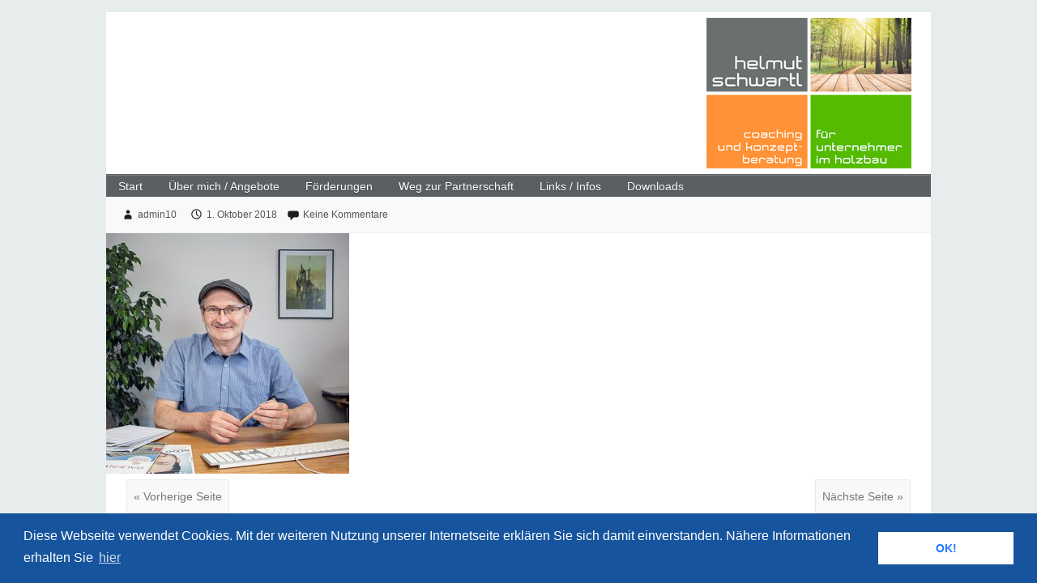

--- FILE ---
content_type: text/html; charset=UTF-8
request_url: http://www.helmut-schwartl.de/hs/
body_size: 31044
content:

<!DOCTYPE html>
<html dir="ltr" lang="de"
	prefix="og: https://ogp.me/ns#" >
<head>

        	<link rel="profile" href="http://gmpg.org/xfn/11" />
	<link rel="pingback" href="http://www.helmut-schwartl.de/xmlrpc.php" />
<title>Helmut Schwartl | Helmut Schwartl Holzbau</title>

		<!-- All in One SEO 4.2.9 - aioseo.com -->
		<meta name="robots" content="max-image-preview:large" />
		<link rel="canonical" href="http://www.helmut-schwartl.de/hs/" />
		<meta name="generator" content="All in One SEO (AIOSEO) 4.2.9 " />
		<meta property="og:locale" content="de_DE" />
		<meta property="og:site_name" content="Helmut Schwartl Holzbau | Für Unternehmer im Holzbau" />
		<meta property="og:type" content="article" />
		<meta property="og:title" content="Helmut Schwartl | Helmut Schwartl Holzbau" />
		<meta property="og:url" content="http://www.helmut-schwartl.de/hs/" />
		<meta property="article:published_time" content="2018-10-01T05:22:43+00:00" />
		<meta property="article:modified_time" content="2018-10-01T05:23:19+00:00" />
		<meta name="twitter:card" content="summary" />
		<meta name="twitter:title" content="Helmut Schwartl | Helmut Schwartl Holzbau" />
		<script type="application/ld+json" class="aioseo-schema">
			{"@context":"https:\/\/schema.org","@graph":[{"@type":"BreadcrumbList","@id":"http:\/\/www.helmut-schwartl.de\/hs\/#breadcrumblist","itemListElement":[{"@type":"ListItem","@id":"http:\/\/www.helmut-schwartl.de\/#listItem","position":1,"item":{"@type":"WebPage","@id":"http:\/\/www.helmut-schwartl.de\/","name":"Home","description":"Helmut Schwartl, Wirtschaftsingenieur Coaching und Betriebsberatung f\u00fcr Zimmerer, Holzbauer, Holzhandwerker. Konzepte f\u00fcr erfolgreiche Unternehmensstrategien.","url":"http:\/\/www.helmut-schwartl.de\/"},"nextItem":"http:\/\/www.helmut-schwartl.de\/hs\/#listItem"},{"@type":"ListItem","@id":"http:\/\/www.helmut-schwartl.de\/hs\/#listItem","position":2,"item":{"@type":"WebPage","@id":"http:\/\/www.helmut-schwartl.de\/hs\/","name":"Helmut Schwartl","url":"http:\/\/www.helmut-schwartl.de\/hs\/"},"previousItem":"http:\/\/www.helmut-schwartl.de\/#listItem"}]},{"@type":"ItemPage","@id":"http:\/\/www.helmut-schwartl.de\/hs\/#itempage","url":"http:\/\/www.helmut-schwartl.de\/hs\/","name":"Helmut Schwartl | Helmut Schwartl Holzbau","inLanguage":"de-DE","isPartOf":{"@id":"http:\/\/www.helmut-schwartl.de\/#website"},"breadcrumb":{"@id":"http:\/\/www.helmut-schwartl.de\/hs\/#breadcrumblist"},"author":{"@id":"http:\/\/www.helmut-schwartl.de\/author\/admin10\/#author"},"creator":{"@id":"http:\/\/www.helmut-schwartl.de\/author\/admin10\/#author"},"datePublished":"2018-10-01T05:22:43+00:00","dateModified":"2018-10-01T05:23:19+00:00"},{"@type":"Organization","@id":"http:\/\/www.helmut-schwartl.de\/#organization","name":"Helmut Schwartl Holzbau","url":"http:\/\/www.helmut-schwartl.de\/"},{"@type":"Person","@id":"http:\/\/www.helmut-schwartl.de\/author\/admin10\/#author","url":"http:\/\/www.helmut-schwartl.de\/author\/admin10\/","name":"admin10","image":{"@type":"ImageObject","@id":"http:\/\/www.helmut-schwartl.de\/hs\/#authorImage","url":"http:\/\/1.gravatar.com\/avatar\/d575af06b5670252e7abf2168cd673f7?s=96&d=mm&r=g","width":96,"height":96,"caption":"admin10"}},{"@type":"WebSite","@id":"http:\/\/www.helmut-schwartl.de\/#website","url":"http:\/\/www.helmut-schwartl.de\/","name":"Helmut Schwartl Holzbau","description":"F\u00fcr Unternehmer im Holzbau","inLanguage":"de-DE","publisher":{"@id":"http:\/\/www.helmut-schwartl.de\/#organization"}}]}
		</script>
		<!-- All in One SEO -->

<link rel="alternate" type="application/rss+xml" title="Helmut Schwartl Holzbau &raquo; Feed" href="http://www.helmut-schwartl.de/feed/" />
<link rel="alternate" type="application/rss+xml" title="Helmut Schwartl Holzbau &raquo; Kommentar-Feed" href="http://www.helmut-schwartl.de/comments/feed/" />
<link rel="alternate" type="application/rss+xml" title="Helmut Schwartl Holzbau &raquo; Helmut Schwartl-Kommentar-Feed" href="http://www.helmut-schwartl.de/feed/?attachment_id=176" />
<meta charset="UTF-8" />
<meta name="viewport" content="width=device-width, initial-scale=1, maximum-scale=1">
<script type="text/javascript">
window._wpemojiSettings = {"baseUrl":"https:\/\/s.w.org\/images\/core\/emoji\/14.0.0\/72x72\/","ext":".png","svgUrl":"https:\/\/s.w.org\/images\/core\/emoji\/14.0.0\/svg\/","svgExt":".svg","source":{"concatemoji":"http:\/\/www.helmut-schwartl.de\/wp-includes\/js\/wp-emoji-release.min.js?ver=6.1.9"}};
/*! This file is auto-generated */
!function(e,a,t){var n,r,o,i=a.createElement("canvas"),p=i.getContext&&i.getContext("2d");function s(e,t){var a=String.fromCharCode,e=(p.clearRect(0,0,i.width,i.height),p.fillText(a.apply(this,e),0,0),i.toDataURL());return p.clearRect(0,0,i.width,i.height),p.fillText(a.apply(this,t),0,0),e===i.toDataURL()}function c(e){var t=a.createElement("script");t.src=e,t.defer=t.type="text/javascript",a.getElementsByTagName("head")[0].appendChild(t)}for(o=Array("flag","emoji"),t.supports={everything:!0,everythingExceptFlag:!0},r=0;r<o.length;r++)t.supports[o[r]]=function(e){if(p&&p.fillText)switch(p.textBaseline="top",p.font="600 32px Arial",e){case"flag":return s([127987,65039,8205,9895,65039],[127987,65039,8203,9895,65039])?!1:!s([55356,56826,55356,56819],[55356,56826,8203,55356,56819])&&!s([55356,57332,56128,56423,56128,56418,56128,56421,56128,56430,56128,56423,56128,56447],[55356,57332,8203,56128,56423,8203,56128,56418,8203,56128,56421,8203,56128,56430,8203,56128,56423,8203,56128,56447]);case"emoji":return!s([129777,127995,8205,129778,127999],[129777,127995,8203,129778,127999])}return!1}(o[r]),t.supports.everything=t.supports.everything&&t.supports[o[r]],"flag"!==o[r]&&(t.supports.everythingExceptFlag=t.supports.everythingExceptFlag&&t.supports[o[r]]);t.supports.everythingExceptFlag=t.supports.everythingExceptFlag&&!t.supports.flag,t.DOMReady=!1,t.readyCallback=function(){t.DOMReady=!0},t.supports.everything||(n=function(){t.readyCallback()},a.addEventListener?(a.addEventListener("DOMContentLoaded",n,!1),e.addEventListener("load",n,!1)):(e.attachEvent("onload",n),a.attachEvent("onreadystatechange",function(){"complete"===a.readyState&&t.readyCallback()})),(e=t.source||{}).concatemoji?c(e.concatemoji):e.wpemoji&&e.twemoji&&(c(e.twemoji),c(e.wpemoji)))}(window,document,window._wpemojiSettings);
</script>
<style type="text/css">
img.wp-smiley,
img.emoji {
	display: inline !important;
	border: none !important;
	box-shadow: none !important;
	height: 1em !important;
	width: 1em !important;
	margin: 0 0.07em !important;
	vertical-align: -0.1em !important;
	background: none !important;
	padding: 0 !important;
}
</style>
	<link rel='stylesheet' id='wp-block-library-css' href='http://www.helmut-schwartl.de/wp-includes/css/dist/block-library/style.min.css?ver=6.1.9' type='text/css' media='all' />
<link rel='stylesheet' id='classic-theme-styles-css' href='http://www.helmut-schwartl.de/wp-includes/css/classic-themes.min.css?ver=1' type='text/css' media='all' />
<style id='global-styles-inline-css' type='text/css'>
body{--wp--preset--color--black: #000000;--wp--preset--color--cyan-bluish-gray: #abb8c3;--wp--preset--color--white: #ffffff;--wp--preset--color--pale-pink: #f78da7;--wp--preset--color--vivid-red: #cf2e2e;--wp--preset--color--luminous-vivid-orange: #ff6900;--wp--preset--color--luminous-vivid-amber: #fcb900;--wp--preset--color--light-green-cyan: #7bdcb5;--wp--preset--color--vivid-green-cyan: #00d084;--wp--preset--color--pale-cyan-blue: #8ed1fc;--wp--preset--color--vivid-cyan-blue: #0693e3;--wp--preset--color--vivid-purple: #9b51e0;--wp--preset--gradient--vivid-cyan-blue-to-vivid-purple: linear-gradient(135deg,rgba(6,147,227,1) 0%,rgb(155,81,224) 100%);--wp--preset--gradient--light-green-cyan-to-vivid-green-cyan: linear-gradient(135deg,rgb(122,220,180) 0%,rgb(0,208,130) 100%);--wp--preset--gradient--luminous-vivid-amber-to-luminous-vivid-orange: linear-gradient(135deg,rgba(252,185,0,1) 0%,rgba(255,105,0,1) 100%);--wp--preset--gradient--luminous-vivid-orange-to-vivid-red: linear-gradient(135deg,rgba(255,105,0,1) 0%,rgb(207,46,46) 100%);--wp--preset--gradient--very-light-gray-to-cyan-bluish-gray: linear-gradient(135deg,rgb(238,238,238) 0%,rgb(169,184,195) 100%);--wp--preset--gradient--cool-to-warm-spectrum: linear-gradient(135deg,rgb(74,234,220) 0%,rgb(151,120,209) 20%,rgb(207,42,186) 40%,rgb(238,44,130) 60%,rgb(251,105,98) 80%,rgb(254,248,76) 100%);--wp--preset--gradient--blush-light-purple: linear-gradient(135deg,rgb(255,206,236) 0%,rgb(152,150,240) 100%);--wp--preset--gradient--blush-bordeaux: linear-gradient(135deg,rgb(254,205,165) 0%,rgb(254,45,45) 50%,rgb(107,0,62) 100%);--wp--preset--gradient--luminous-dusk: linear-gradient(135deg,rgb(255,203,112) 0%,rgb(199,81,192) 50%,rgb(65,88,208) 100%);--wp--preset--gradient--pale-ocean: linear-gradient(135deg,rgb(255,245,203) 0%,rgb(182,227,212) 50%,rgb(51,167,181) 100%);--wp--preset--gradient--electric-grass: linear-gradient(135deg,rgb(202,248,128) 0%,rgb(113,206,126) 100%);--wp--preset--gradient--midnight: linear-gradient(135deg,rgb(2,3,129) 0%,rgb(40,116,252) 100%);--wp--preset--duotone--dark-grayscale: url('#wp-duotone-dark-grayscale');--wp--preset--duotone--grayscale: url('#wp-duotone-grayscale');--wp--preset--duotone--purple-yellow: url('#wp-duotone-purple-yellow');--wp--preset--duotone--blue-red: url('#wp-duotone-blue-red');--wp--preset--duotone--midnight: url('#wp-duotone-midnight');--wp--preset--duotone--magenta-yellow: url('#wp-duotone-magenta-yellow');--wp--preset--duotone--purple-green: url('#wp-duotone-purple-green');--wp--preset--duotone--blue-orange: url('#wp-duotone-blue-orange');--wp--preset--font-size--small: 13px;--wp--preset--font-size--medium: 20px;--wp--preset--font-size--large: 36px;--wp--preset--font-size--x-large: 42px;--wp--preset--spacing--20: 0.44rem;--wp--preset--spacing--30: 0.67rem;--wp--preset--spacing--40: 1rem;--wp--preset--spacing--50: 1.5rem;--wp--preset--spacing--60: 2.25rem;--wp--preset--spacing--70: 3.38rem;--wp--preset--spacing--80: 5.06rem;}:where(.is-layout-flex){gap: 0.5em;}body .is-layout-flow > .alignleft{float: left;margin-inline-start: 0;margin-inline-end: 2em;}body .is-layout-flow > .alignright{float: right;margin-inline-start: 2em;margin-inline-end: 0;}body .is-layout-flow > .aligncenter{margin-left: auto !important;margin-right: auto !important;}body .is-layout-constrained > .alignleft{float: left;margin-inline-start: 0;margin-inline-end: 2em;}body .is-layout-constrained > .alignright{float: right;margin-inline-start: 2em;margin-inline-end: 0;}body .is-layout-constrained > .aligncenter{margin-left: auto !important;margin-right: auto !important;}body .is-layout-constrained > :where(:not(.alignleft):not(.alignright):not(.alignfull)){max-width: var(--wp--style--global--content-size);margin-left: auto !important;margin-right: auto !important;}body .is-layout-constrained > .alignwide{max-width: var(--wp--style--global--wide-size);}body .is-layout-flex{display: flex;}body .is-layout-flex{flex-wrap: wrap;align-items: center;}body .is-layout-flex > *{margin: 0;}:where(.wp-block-columns.is-layout-flex){gap: 2em;}.has-black-color{color: var(--wp--preset--color--black) !important;}.has-cyan-bluish-gray-color{color: var(--wp--preset--color--cyan-bluish-gray) !important;}.has-white-color{color: var(--wp--preset--color--white) !important;}.has-pale-pink-color{color: var(--wp--preset--color--pale-pink) !important;}.has-vivid-red-color{color: var(--wp--preset--color--vivid-red) !important;}.has-luminous-vivid-orange-color{color: var(--wp--preset--color--luminous-vivid-orange) !important;}.has-luminous-vivid-amber-color{color: var(--wp--preset--color--luminous-vivid-amber) !important;}.has-light-green-cyan-color{color: var(--wp--preset--color--light-green-cyan) !important;}.has-vivid-green-cyan-color{color: var(--wp--preset--color--vivid-green-cyan) !important;}.has-pale-cyan-blue-color{color: var(--wp--preset--color--pale-cyan-blue) !important;}.has-vivid-cyan-blue-color{color: var(--wp--preset--color--vivid-cyan-blue) !important;}.has-vivid-purple-color{color: var(--wp--preset--color--vivid-purple) !important;}.has-black-background-color{background-color: var(--wp--preset--color--black) !important;}.has-cyan-bluish-gray-background-color{background-color: var(--wp--preset--color--cyan-bluish-gray) !important;}.has-white-background-color{background-color: var(--wp--preset--color--white) !important;}.has-pale-pink-background-color{background-color: var(--wp--preset--color--pale-pink) !important;}.has-vivid-red-background-color{background-color: var(--wp--preset--color--vivid-red) !important;}.has-luminous-vivid-orange-background-color{background-color: var(--wp--preset--color--luminous-vivid-orange) !important;}.has-luminous-vivid-amber-background-color{background-color: var(--wp--preset--color--luminous-vivid-amber) !important;}.has-light-green-cyan-background-color{background-color: var(--wp--preset--color--light-green-cyan) !important;}.has-vivid-green-cyan-background-color{background-color: var(--wp--preset--color--vivid-green-cyan) !important;}.has-pale-cyan-blue-background-color{background-color: var(--wp--preset--color--pale-cyan-blue) !important;}.has-vivid-cyan-blue-background-color{background-color: var(--wp--preset--color--vivid-cyan-blue) !important;}.has-vivid-purple-background-color{background-color: var(--wp--preset--color--vivid-purple) !important;}.has-black-border-color{border-color: var(--wp--preset--color--black) !important;}.has-cyan-bluish-gray-border-color{border-color: var(--wp--preset--color--cyan-bluish-gray) !important;}.has-white-border-color{border-color: var(--wp--preset--color--white) !important;}.has-pale-pink-border-color{border-color: var(--wp--preset--color--pale-pink) !important;}.has-vivid-red-border-color{border-color: var(--wp--preset--color--vivid-red) !important;}.has-luminous-vivid-orange-border-color{border-color: var(--wp--preset--color--luminous-vivid-orange) !important;}.has-luminous-vivid-amber-border-color{border-color: var(--wp--preset--color--luminous-vivid-amber) !important;}.has-light-green-cyan-border-color{border-color: var(--wp--preset--color--light-green-cyan) !important;}.has-vivid-green-cyan-border-color{border-color: var(--wp--preset--color--vivid-green-cyan) !important;}.has-pale-cyan-blue-border-color{border-color: var(--wp--preset--color--pale-cyan-blue) !important;}.has-vivid-cyan-blue-border-color{border-color: var(--wp--preset--color--vivid-cyan-blue) !important;}.has-vivid-purple-border-color{border-color: var(--wp--preset--color--vivid-purple) !important;}.has-vivid-cyan-blue-to-vivid-purple-gradient-background{background: var(--wp--preset--gradient--vivid-cyan-blue-to-vivid-purple) !important;}.has-light-green-cyan-to-vivid-green-cyan-gradient-background{background: var(--wp--preset--gradient--light-green-cyan-to-vivid-green-cyan) !important;}.has-luminous-vivid-amber-to-luminous-vivid-orange-gradient-background{background: var(--wp--preset--gradient--luminous-vivid-amber-to-luminous-vivid-orange) !important;}.has-luminous-vivid-orange-to-vivid-red-gradient-background{background: var(--wp--preset--gradient--luminous-vivid-orange-to-vivid-red) !important;}.has-very-light-gray-to-cyan-bluish-gray-gradient-background{background: var(--wp--preset--gradient--very-light-gray-to-cyan-bluish-gray) !important;}.has-cool-to-warm-spectrum-gradient-background{background: var(--wp--preset--gradient--cool-to-warm-spectrum) !important;}.has-blush-light-purple-gradient-background{background: var(--wp--preset--gradient--blush-light-purple) !important;}.has-blush-bordeaux-gradient-background{background: var(--wp--preset--gradient--blush-bordeaux) !important;}.has-luminous-dusk-gradient-background{background: var(--wp--preset--gradient--luminous-dusk) !important;}.has-pale-ocean-gradient-background{background: var(--wp--preset--gradient--pale-ocean) !important;}.has-electric-grass-gradient-background{background: var(--wp--preset--gradient--electric-grass) !important;}.has-midnight-gradient-background{background: var(--wp--preset--gradient--midnight) !important;}.has-small-font-size{font-size: var(--wp--preset--font-size--small) !important;}.has-medium-font-size{font-size: var(--wp--preset--font-size--medium) !important;}.has-large-font-size{font-size: var(--wp--preset--font-size--large) !important;}.has-x-large-font-size{font-size: var(--wp--preset--font-size--x-large) !important;}
.wp-block-navigation a:where(:not(.wp-element-button)){color: inherit;}
:where(.wp-block-columns.is-layout-flex){gap: 2em;}
.wp-block-pullquote{font-size: 1.5em;line-height: 1.6;}
</style>
<link rel='stylesheet' id='travelify_style-css' href='http://www.helmut-schwartl.de/wp-content/themes/travelify-child/style.css?ver=6.1.9' type='text/css' media='all' />
<link rel='stylesheet' id='tablepress-default-css' href='http://www.helmut-schwartl.de/wp-content/plugins/tablepress/css/build/default.css?ver=2.0.4' type='text/css' media='all' />
<script type='text/javascript' src='http://www.helmut-schwartl.de/wp-includes/js/jquery/jquery.min.js?ver=3.6.1' id='jquery-core-js'></script>
<script type='text/javascript' src='http://www.helmut-schwartl.de/wp-includes/js/jquery/jquery-migrate.min.js?ver=3.3.2' id='jquery-migrate-js'></script>
<script type='text/javascript' src='http://www.helmut-schwartl.de/wp-content/themes/travelify/library/js/functions.min.js?ver=6.1.9' id='travelify_functions-js'></script>
<link rel="https://api.w.org/" href="http://www.helmut-schwartl.de/wp-json/" /><link rel="alternate" type="application/json" href="http://www.helmut-schwartl.de/wp-json/wp/v2/media/176" /><link rel="EditURI" type="application/rsd+xml" title="RSD" href="http://www.helmut-schwartl.de/xmlrpc.php?rsd" />
<link rel="wlwmanifest" type="application/wlwmanifest+xml" href="http://www.helmut-schwartl.de/wp-includes/wlwmanifest.xml" />
<meta name="generator" content="WordPress 6.1.9" />
<link rel='shortlink' href='http://www.helmut-schwartl.de/?p=176' />
<link rel="alternate" type="application/json+oembed" href="http://www.helmut-schwartl.de/wp-json/oembed/1.0/embed?url=http%3A%2F%2Fwww.helmut-schwartl.de%2Fhs%2F" />
<link rel="alternate" type="text/xml+oembed" href="http://www.helmut-schwartl.de/wp-json/oembed/1.0/embed?url=http%3A%2F%2Fwww.helmut-schwartl.de%2Fhs%2F&#038;format=xml" />
    <style type="text/css">
        a { color: #e89141; }
        #site-title a { color: #5b5f62; }
        #site-title a:hover, #site-title a:focus  { color: #e89141; }
        .wrapper { background: #ffffff; }
        .social-icons ul li a { color: #d0d0d0; }
		#main-nav a,
		#main-nav a:hover,
		#main-nav a:focus,
		#main-nav ul li.current-menu-item a,
		#main-nav ul li.current_page_ancestor a,
		#main-nav ul li.current-menu-ancestor a,
		#main-nav ul li.current_page_item a,
		#main-nav ul li:hover > a,
		#main-nav ul li:focus-within > a { color: #fff; }
        .widget, article { background: #fff; }
        .entry-title, .entry-title a, .entry-title a:focus, h1, h2, h3, h4, h5, h6, .widget-title  { color: #5b5f62; }
		a:focus,
		a:active,
		a:hover,
		.tags a:hover,
		.tags a:focus,
		.custom-gallery-title a,
		.widget-title a,
		#content ul a:hover,
		#content ul a:focus,
		#content ol a:hover,
		#content ol a:focus,
		.widget ul li a:hover,
		.widget ul li a:focus,
		.entry-title a:hover,
		.entry-title a:focus,
		.entry-meta a:hover,
		.entry-meta a:focus,
		#site-generator .copyright a:hover,
		#site-generator .copyright a:focus { color: #5b5f62; }
        #main-nav { background: #5b5f62; border-color: #5b5f62; }
        #main-nav ul li ul, body { border-color: #5b5f62; }
		#main-nav a:hover,
		#main-nav a:focus,
		#main-nav ul li.current-menu-item a,
		#main-nav ul li.current_page_ancestor a,
		#main-nav ul li.current-menu-ancestor a,
		#main-nav ul li.current_page_item a,
		#main-nav ul li:hover > a,
		#main-nav ul li:focus-within > a,
		#main-nav li:hover > a,
		#main-nav li:focus-within > a,
		#main-nav ul ul :hover > a,
		#main-nav ul ul :focus-within > a,
		#main-nav a:focus { background: #e89141; }
		#main-nav ul li ul li a:hover,
		#main-nav ul li ul li a:focus,
		#main-nav ul li ul li:hover > a,
		#main-nav ul li ul li:focus-within > a,
		#main-nav ul li.current-menu-item ul li a:hover
		#main-nav ul li.current-menu-item ul li a:focus { color: #e89141; }
        .entry-content { color: #5b5f62; }
		input[type="reset"],
		input[type="button"],
		input[type="submit"],
		.entry-meta-bar .readmore,
		#controllers a:hover,
		#controllers a.active,
		.pagination span,
		.pagination a:hover span,
		.pagination a:focus span,
		.wp-pagenavi .current,
		.wp-pagenavi a:hover,
		.wp-pagenavi a:focus {
            background: #5b5f62;
            border-color: #5b5f62 !important;
        }
		::selection,
		.back-to-top:focus-within a { background: #5b5f62; }
        blockquote { border-color: #5b5f62; }
		#controllers a:hover,
		#controllers a.active { color: #5b5f62; }
		input[type="reset"]:hover,
		input[type="reset"]:focus,
		input[type="button"]:hover,
		input[type="button"]:focus,
		input[type="submit"]:hover,
		input[type="submit"]:focus,
		input[type="reset"]:active,
		input[type="button"]:active,
		input[type="submit"]:active,
		.entry-meta-bar .readmore:hover,
		.entry-meta-bar .readmore:focus,
		.entry-meta-bar .readmore:active,
		ul.default-wp-page li a:hover,
		ul.default-wp-page li a:focus,
		ul.default-wp-page li a:active {
            background: #e89141;
            border-color: #e89141;
        }
    </style>
    <style type="text/css">.recentcomments a{display:inline !important;padding:0 !important;margin:0 !important;}</style><!-- All in one Favicon 4.7 --><link rel="icon" href="http://www.helmut-schwartl.de/wp-content/uploads/favicon-1.png" type="image/png"/>
<style type="text/css" id="custom-background-css">
body.custom-background { background-color: #e89141; }
</style>
			<style type="text/css" id="wp-custom-css">
			/*Theme Travelify*/
#main-nav ul li ul {
        visibility:hidden !important;
	display:none;
}
/* make the second level visible when hover on first level list OR link */
#main-nav ul li:hover ul,
#main-nav ul a:hover ul{
visibility:visible !important;
	display:block;
}
/* keep the third level hidden when you hover on first level list OR link */
#main-nav ul :hover ul ul{
visibility:hidden !important;
	display:none;
}
/* keep the fourth level hidden when you hover on second level list OR link */
#main-nav ul :hover ul :hover ul ul{
visibility:hidden !important;
	display:none;
}
/* make the third level visible when you hover over second level list OR link */
#main-nav ul :hover ul :hover ul{
visibility:visible !important;
	display:block;
}
/* make the fourth level visible when you hover over third level list OR link */
#main-nav ul :hover ul :hover ul :hover ul {
visibility:visible !important;
	display:block;
}		</style>
		<link rel="stylesheet" type="text/css" href="//cdnjs.cloudflare.com/ajax/libs/cookieconsent2/3.0.3/cookieconsent.min.css" />
<script src="//cdnjs.cloudflare.com/ajax/libs/cookieconsent2/3.0.3/cookieconsent.min.js"></script>
<script>
window.addEventListener("load", function(){
window.cookieconsent.initialise({
  "palette": {
    "popup": {
      "background": "#16549d"
    },
    "button": {
      "background": "#fff",
      "text": "#237afc"
    }
  },
  "content": {
    "message": "Diese Webseite verwendet Cookies. Mit der weiteren Nutzung unserer Internetseite erkl&auml;ren Sie sich damit einverstanden. N&auml;here Informationen erhalten Sie ",
    "dismiss": "OK!",
    "link": "hier",
    "href": "/wp-content/uploads/Datenschutz.pdf"
  }
})});
</script>

</head>

<body class="attachment attachment-template-default single single-attachment postid-176 attachmentid-176 attachment-jpeg custom-background ">
        
        <div class="wrapper">
                                <header id="branding" >
                        	
	<div class="container clearfix">
		<div class="hgroup-wrap clearfix">
					<section class="hgroup-right">
											</section><!-- .hgroup-right -->
				<hgroup id="site-logo" class="clearfix">
					
				</hgroup><!-- #site-logo -->

		</div><!-- .hgroup-wrap -->
	</div><!-- .container -->
		<nav id="main-nav" class="clearfix">
					<div class="container clearfix"><ul class="root"><li id="menu-item-26" class="menu-item menu-item-type-post_type menu-item-object-page menu-item-home menu-item-26"><a href="http://www.helmut-schwartl.de/">Start</a></li>
<li id="menu-item-31" class="menu-item menu-item-type-post_type menu-item-object-page menu-item-has-children menu-item-31"><a href="http://www.helmut-schwartl.de/ueber-mich-angebote/">Über mich / Angebote</a>
<ul class="sub-menu">
	<li id="menu-item-36" class="menu-item menu-item-type-post_type menu-item-object-page menu-item-36"><a href="http://www.helmut-schwartl.de/ueber-mich-angebote/vita/">Vita</a></li>
	<li id="menu-item-32" class="menu-item menu-item-type-post_type menu-item-object-page menu-item-32"><a href="http://www.helmut-schwartl.de/ueber-mich-angebote/angebote/">Angebote</a></li>
	<li id="menu-item-35" class="menu-item menu-item-type-post_type menu-item-object-page menu-item-35"><a href="http://www.helmut-schwartl.de/ueber-mich-angebote/vortraege/">Vorträge</a></li>
	<li id="menu-item-34" class="menu-item menu-item-type-post_type menu-item-object-page menu-item-34"><a href="http://www.helmut-schwartl.de/ueber-mich-angebote/referenzen/">Referenzen</a></li>
	<li id="menu-item-33" class="menu-item menu-item-type-post_type menu-item-object-page menu-item-33"><a href="http://www.helmut-schwartl.de/ueber-mich-angebote/kontakt/">Kontakt</a></li>
</ul>
</li>
<li id="menu-item-28" class="menu-item menu-item-type-post_type menu-item-object-page menu-item-28"><a href="http://www.helmut-schwartl.de/foerderungen/">Förderungen</a></li>
<li id="menu-item-37" class="menu-item menu-item-type-post_type menu-item-object-page menu-item-37"><a href="http://www.helmut-schwartl.de/weg-zur-partnerschaft/">Weg zur Partnerschaft</a></li>
<li id="menu-item-29" class="menu-item menu-item-type-post_type menu-item-object-page menu-item-29"><a href="http://www.helmut-schwartl.de/links-infos/">Links / Infos</a></li>
<li id="menu-item-27" class="menu-item menu-item-type-post_type menu-item-object-page menu-item-27"><a href="http://www.helmut-schwartl.de/downloads/">Downloads</a></li>
</ul></div><!-- .container -->
					</nav><!-- #main-nav -->		                </header>
                
                                <div id="main" class="container clearfix">

<div id="container">
	

<div id="content">	<section id="post-176" class="post-176 attachment type-attachment status-inherit hentry">
		<article>

			
			<header class="entry-header">
    			<h2 class="entry-title">
    				Helmut Schwartl    			</h2><!-- .entry-title -->
  		</header>

  		
  		
  			<div class="entry-meta-bar clearfix">
    			<div class="entry-meta">
	    				<span class="byline"> <span class="author vcard"><a class="url fn n" href="http://www.helmut-schwartl.de/author/admin10/">admin10</a></span></span><span class="posted-on"><a href="http://www.helmut-schwartl.de/hs/" rel="bookmark"><time class="entry-date published" datetime="2018-10-01T05:22:43+00:00">1. Oktober 2018</time><time class="updated" datetime="2018-10-01T05:23:19+00:00">1. Oktober 2018</time></a></span>	    					    					             		<span class="comments"><a href="http://www.helmut-schwartl.de/hs/#respond">Keine Kommentare</a></span>
	             	    			</div><!-- .entry-meta -->
    		</div>

				
				
  			<div class="entry-content clearfix">
    			<p class="attachment"><a href='http://www.helmut-schwartl.de/wp-content/uploads/HS.jpg'><img width="300" height="297" src="http://www.helmut-schwartl.de/wp-content/uploads/HS-300x297.jpg" class="attachment-medium size-medium" alt="" decoding="async" loading="lazy" srcset="http://www.helmut-schwartl.de/wp-content/uploads/HS-300x297.jpg 300w, http://www.helmut-schwartl.de/wp-content/uploads/HS-150x150.jpg 150w, http://www.helmut-schwartl.de/wp-content/uploads/HS.jpg 480w" sizes="(max-width: 300px) 100vw, 300px" /></a></p>
  			</div>

  						<ul class="default-wp-page clearfix">
				<li class="previous"><a href='http://www.helmut-schwartl.de/header/'>&laquo; Vorherige Seite</a></li>
				<li class="next"><a href='http://www.helmut-schwartl.de/referenzen1/'>Nächste Seite &raquo;</a></li>
			</ul>
		
		</article>
	</section>
</div><!-- #content --></div><!-- #container -->


	   </div><!-- #main -->

	   
	   
	   <footer id="footerarea" class="clearfix">
			

		<div class="widget-wrap">
			<div class="container">
				<div class="widget-area clearfix">
				<div class="col-3"><aside id="text-2" class="widget widget_text">			<div class="textwidget"><p>© Copyright 2022</p>
</div>
		</aside></div><div class="widget_text col-3"><aside id="custom_html-2" class="widget_text widget widget_custom_html"><div class="textwidget custom-html-widget"><a href="?page_id=96">Impressum</a><a target="_blank" href="/wp-content/uploads/Datenschutz.pdf" rel="noopener">Datenschutz</a></div></aside></div>				</div><!-- .widget-area -->
			</div><!-- .container -->
		</div><!-- .widget-wrap -->
		
<div id="site-generator">
				<div class="container"><div class="copyright">Copyright &copy; 2026 <a href="http://www.helmut-schwartl.de/" title="Helmut Schwartl Holzbau" ><span>Helmut Schwartl Holzbau</span></a>. Theme by <a href="http://colorlib.com/wp/travelify/" target="_blank" title="Colorlib" ><span>Colorlib</span></a> Powered by <a href="http://wordpress.org" target="_blank" title="WordPress"><span>WordPress</span></a></div><!-- .copyright --><div class="footer-right"></div><div style="clear:both;"></div>
			</div><!-- .container -->
			</div><!-- #site-generator --><div class="back-to-top"><a href="#branding"></a></div>		</footer>

		
	</div><!-- .wrapper -->

	
<script type='text/javascript' src='http://www.helmut-schwartl.de/wp-includes/js/comment-reply.min.js?ver=6.1.9' id='comment-reply-js'></script>

</body>
</html>

--- FILE ---
content_type: text/css
request_url: http://www.helmut-schwartl.de/wp-content/themes/travelify-child/style.css?ver=6.1.9
body_size: 4226
content:
/*
Theme Name:     Travelify Child
Theme URI:      http://colorlib.com/
Description:    Child theme for the Travelify theme
Author:         Aigars Silkalns
Author URI:     http://colorlib.com/
Template:       travelify
Version:        2.0
*/


/**
 * Don't touch this
 */
@import url("../travelify/style.css");


/**
 * Your custom CSS code goes here
 */
.form-allowed-tags {
        display: none;
}

/* Breite der Hauptspalte */
#primary {
    width: 75.64%;
}

/* Breite der linken Spalte */
#secondary {
    width: 21.28%;
}

#mmain {
    padding: 2px 2px;
}

#main-nav {
    border-color: none;
}
/* Schriftart ändern */
body, input, textarea, article, h1,h2,h3,h4,h5,h6 {font-family: Verdana, Helvetica, Arial, sans-serif !important;}
.text-container { font-family: Verdana, Helvetica, Arial, sans-serif !important; font-size:16px; }
#site-title, #site-description, .entry-title, #main-nac select {font-family: Verdana, Helvetica, Arial, sans-serif !important;}

/* oberen Rahmen ausblenden */
body { border-top: 0px solid #A9003D !important; }
body.custom-background { background-color: #E7ECEC !important; }

/* wrapper und container anpassen */
.wrapper { border:0; box-shadow:none; }
.container { max-width:1024px; }
p { margin:0; }

/* main (Hauptspalte) anpassen */
#main { padding:0; min-height:380px; }
article { box-shadow:none; }

.entry-content {
    display: block;
    overflow: hidden;
    padding:0;
}
.eentry-content p { margin-left:10px; }

/* Überschriften und Header */
header .hgroup-wrap { padding-left:15px; height:150px; background: white url(http://rudolf-weinert.de/schwartl/wp-content/uploads/Header.png) scroll no-repeat center left; }
#site-title { font-size:26px; line-height:32px; }
.entry-header h2 { display:none; }
#content h2 { background-color:#6E6F71; padding:0; padding-left:15px; color:#fff; font-size:18px; line-height:26px; }

/* container für Textseiten */
.text-container p {padding:15px; }
.text-container img.alignright {padding-top:35px; padding-right:24px; }
#content .text-container h2 { margin-top:15px; }
.blind {color:white; display:none; }

/* TablePress */
.tablepress td.column-1 { width:70%; }
.tablepress td.column-2 { width:30%; }

/* =Menu
--------------------------------------------------------------*/
#main-nav a { padding: 2px 18px 0 14px; height: 24px; }
#main-nav ul li ul { top:26px; border-bottom:4px solid #e89141 !important; }
#main-nav ul li ul li{
border-bottom: 0px solid #eaeaea; border-left: 1px solid #eaeaea; border-right: 1px solid #eaeaea;
}
#main-nav ul li ul li a:hover,#main-nav ul li ul li:hover > a,#main-nav ul li.current-menu-item ul li a:hover { background-color: #FFF; }
#main-nav ul li ul li a, #main-nav ul li.current-menu-item ul li a, #main-nav ul li ul li.current-menu-item a, #main-nav ul li.current_page_ancestor ul li a, #main-nav ul li.current-menu-ancestor ul li a, #main-nav ul li.current_page_item ul li a { padding:4px 6px; padding-left:6px; }
/* background-color des Sub-Menus */
#main-nav ul li ul li a, #main-nav ul li.current-menu-item ul li a, #main-nav ul li ul li.current-menu-item a { background: #cfcfcf; }

/* Footer */
#footerarea { margin-top:6px;}
#footerarea .col-3 { wwidth:auto; width:50%; margin-left: 0%; }
#footerarea .textwidget { padding:3px 15px; }
#footerarea ul, #footerarea ol { list-style: none; width:100%; float:right; }
#footerarea li { background-image: none; display: inline; }
#footerarea .default-menu { display:none; }
#footerarea .menu-footer-container { width:100%; }
#footerarea .widget-wrap {
    border:0;
    padding:0;
    margin:0;
}
#footerarea .container {
   width: 100%;
    background-color:#5B5F62;
    border-bottom: 0px solid #FFF;
}
#footerarea .widget {
    background-color:#5B5F62;
    wwidth:100%;
    height:28px;
    color:#FFF;
    box-shadow:none;
    mmargin-bottom: 30px;
    padding:0;
    margin:0;
}
#footerarea .widget img { position:relative; bottom:66px; padding:0; }
#footerarea .widget a {
   color:#FFF;
   padding:0 15px;
}
#footerarea .widget a:hover {
   color:#F39100;
}
#footerarea .widget-area { padding:0; }
#footerarea #custom_html-2 { text-align:right; }
footer #text-3 { text-align:right; }

#site-generator, .copyright { display:none; }
